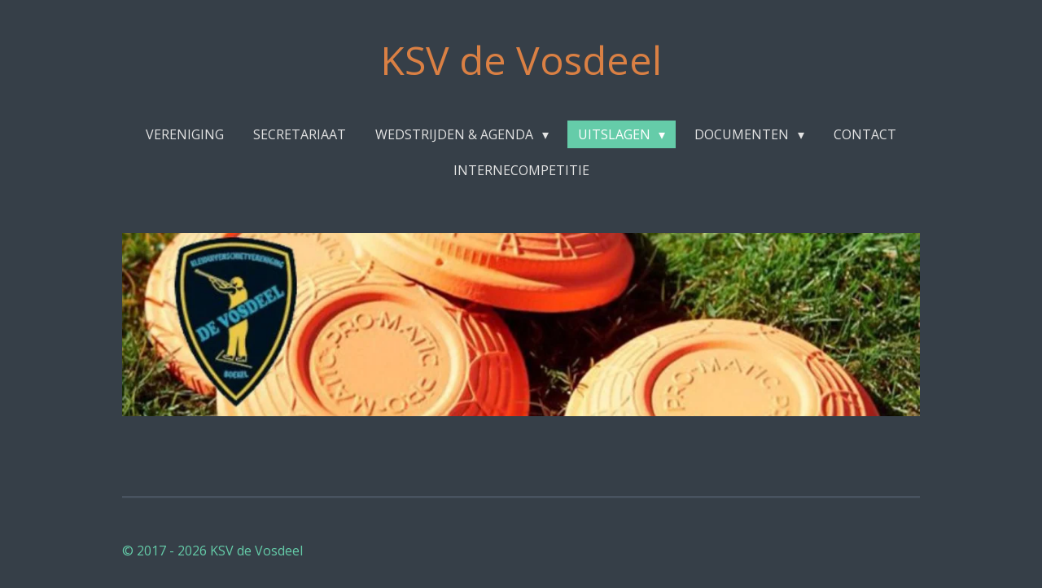

--- FILE ---
content_type: text/html; charset=UTF-8
request_url: https://www.devosdeel.nl/uitslagen/eerdere-uitslagen/uitslagen-2017
body_size: 12273
content:
<!DOCTYPE html>
<html lang="nl">
    <head>
        <meta http-equiv="Content-Type" content="text/html; charset=utf-8">
        <meta name="viewport" content="width=device-width, initial-scale=1.0, maximum-scale=5.0">
        <meta http-equiv="X-UA-Compatible" content="IE=edge">
        <link rel="canonical" href="https://www.devosdeel.nl/uitslagen/eerdere-uitslagen/uitslagen-2017">
        <link rel="sitemap" type="application/xml" href="https://www.devosdeel.nl/sitemap.xml">
        <meta property="og:title" content="Uitslagen 2017 / Eerdere Uitslagen / Uitslagen | KSV de Vosdeel">
        <meta property="og:url" content="https://www.devosdeel.nl/uitslagen/eerdere-uitslagen/uitslagen-2017">
        <base href="https://www.devosdeel.nl/">
        <meta name="description" property="og:description" content="">
                <script nonce="99d2a014cb9066ddc1cbe4b766a3a529">
            
            window.JOUWWEB = window.JOUWWEB || {};
            window.JOUWWEB.application = window.JOUWWEB.application || {};
            window.JOUWWEB.application = {"backends":[{"domain":"jouwweb.nl","freeDomain":"jouwweb.site"},{"domain":"webador.com","freeDomain":"webadorsite.com"},{"domain":"webador.de","freeDomain":"webadorsite.com"},{"domain":"webador.fr","freeDomain":"webadorsite.com"},{"domain":"webador.es","freeDomain":"webadorsite.com"},{"domain":"webador.it","freeDomain":"webadorsite.com"},{"domain":"jouwweb.be","freeDomain":"jouwweb.site"},{"domain":"webador.ie","freeDomain":"webadorsite.com"},{"domain":"webador.co.uk","freeDomain":"webadorsite.com"},{"domain":"webador.at","freeDomain":"webadorsite.com"},{"domain":"webador.be","freeDomain":"webadorsite.com"},{"domain":"webador.ch","freeDomain":"webadorsite.com"},{"domain":"webador.ch","freeDomain":"webadorsite.com"},{"domain":"webador.mx","freeDomain":"webadorsite.com"},{"domain":"webador.com","freeDomain":"webadorsite.com"},{"domain":"webador.dk","freeDomain":"webadorsite.com"},{"domain":"webador.se","freeDomain":"webadorsite.com"},{"domain":"webador.no","freeDomain":"webadorsite.com"},{"domain":"webador.fi","freeDomain":"webadorsite.com"},{"domain":"webador.ca","freeDomain":"webadorsite.com"},{"domain":"webador.ca","freeDomain":"webadorsite.com"},{"domain":"webador.pl","freeDomain":"webadorsite.com"},{"domain":"webador.com.au","freeDomain":"webadorsite.com"},{"domain":"webador.nz","freeDomain":"webadorsite.com"}],"editorLocale":"nl-NL","editorTimezone":"Europe\/Amsterdam","editorLanguage":"nl","analytics4TrackingId":"G-E6PZPGE4QM","analyticsDimensions":[],"backendDomain":"www.jouwweb.nl","backendShortDomain":"jouwweb.nl","backendKey":"jouwweb-nl","freeWebsiteDomain":"jouwweb.site","noSsl":false,"build":{"reference":"bdb0db9"},"linkHostnames":["www.jouwweb.nl","www.webador.com","www.webador.de","www.webador.fr","www.webador.es","www.webador.it","www.jouwweb.be","www.webador.ie","www.webador.co.uk","www.webador.at","www.webador.be","www.webador.ch","fr.webador.ch","www.webador.mx","es.webador.com","www.webador.dk","www.webador.se","www.webador.no","www.webador.fi","www.webador.ca","fr.webador.ca","www.webador.pl","www.webador.com.au","www.webador.nz"],"assetsUrl":"https:\/\/assets.jwwb.nl","loginUrl":"https:\/\/www.jouwweb.nl\/inloggen","publishUrl":"https:\/\/www.jouwweb.nl\/v2\/website\/835497\/publish-proxy","adminUserOrIp":false,"pricing":{"plans":{"lite":{"amount":"700","currency":"EUR"},"pro":{"amount":"1200","currency":"EUR"},"business":{"amount":"2400","currency":"EUR"}},"yearlyDiscount":{"price":{"amount":"0","currency":"EUR"},"ratio":0,"percent":"0%","discountPrice":{"amount":"0","currency":"EUR"},"termPricePerMonth":{"amount":"0","currency":"EUR"},"termPricePerYear":{"amount":"0","currency":"EUR"}}},"hcUrl":{"add-product-variants":"https:\/\/help.jouwweb.nl\/hc\/nl\/articles\/28594307773201","basic-vs-advanced-shipping":"https:\/\/help.jouwweb.nl\/hc\/nl\/articles\/28594268794257","html-in-head":"https:\/\/help.jouwweb.nl\/hc\/nl\/articles\/28594336422545","link-domain-name":"https:\/\/help.jouwweb.nl\/hc\/nl\/articles\/28594325307409","optimize-for-mobile":"https:\/\/help.jouwweb.nl\/hc\/nl\/articles\/28594312927121","seo":"https:\/\/help.jouwweb.nl\/hc\/nl\/sections\/28507243966737","transfer-domain-name":"https:\/\/help.jouwweb.nl\/hc\/nl\/articles\/28594325232657","website-not-secure":"https:\/\/help.jouwweb.nl\/hc\/nl\/articles\/28594252935825"}};
            window.JOUWWEB.brand = {"type":"jouwweb","name":"JouwWeb","domain":"JouwWeb.nl","supportEmail":"support@jouwweb.nl"};
                    
                window.JOUWWEB = window.JOUWWEB || {};
                window.JOUWWEB.websiteRendering = {"locale":"nl-NL","timezone":"Europe\/Amsterdam","routes":{"api\/upload\/product-field":"\/_api\/upload\/product-field","checkout\/cart":"\/winkelwagen","payment":"\/bestelling-afronden\/:publicOrderId","payment\/forward":"\/bestelling-afronden\/:publicOrderId\/forward","public-order":"\/bestelling\/:publicOrderId","checkout\/authorize":"\/winkelwagen\/authorize\/:gateway","wishlist":"\/verlanglijst"}};
                                                    window.JOUWWEB.website = {"id":835497,"locale":"nl-NL","enabled":true,"title":"KSV de Vosdeel","hasTitle":true,"roleOfLoggedInUser":null,"ownerLocale":"nl-NL","plan":"pro","freeWebsiteDomain":"jouwweb.site","backendKey":"jouwweb-nl","currency":"EUR","defaultLocale":"nl-NL","url":"https:\/\/www.devosdeel.nl\/","homepageSegmentId":3152990,"category":"website","isOffline":false,"isPublished":true,"locales":["nl-NL"],"allowed":{"ads":false,"credits":true,"externalLinks":true,"slideshow":true,"customDefaultSlideshow":true,"hostedAlbums":true,"moderators":true,"mailboxQuota":1,"statisticsVisitors":true,"statisticsDetailed":true,"statisticsMonths":3,"favicon":true,"password":true,"freeDomains":0,"freeMailAccounts":1,"canUseLanguages":false,"fileUpload":true,"legacyFontSize":false,"webshop":true,"products":10,"imageText":false,"search":true,"audioUpload":true,"videoUpload":0,"allowDangerousForms":false,"allowHtmlCode":true,"mobileBar":true,"sidebar":true,"poll":false,"allowCustomForms":true,"allowBusinessListing":true,"allowCustomAnalytics":true,"allowAccountingLink":true,"digitalProducts":false,"sitemapElement":false},"mobileBar":{"enabled":true,"theme":"accent","email":{"active":true,"value":"secretaris@vosdeel.nl"},"location":{"active":true,"value":"Scheidingsweg 7, Boekel"},"phone":{"active":false},"whatsapp":{"active":false},"social":{"active":true,"network":"facebook","value":"958555987517709"}},"webshop":{"enabled":false,"currency":"EUR","taxEnabled":false,"taxInclusive":false,"vatDisclaimerVisible":false,"orderNotice":"<p>Indien u speciale wensen heeft kunt u deze doorgeven via het Opmerkingen-veld in de laatste stap.<\/p>","orderConfirmation":"<p>Hartelijk bedankt voor uw bestelling! U ontvangt zo spoedig mogelijk bericht van ons over de afhandeling van uw bestelling.<\/p>","freeShipping":false,"freeShippingAmount":"0.00","shippingDisclaimerVisible":false,"pickupAllowed":false,"couponAllowed":false,"detailsPageAvailable":true,"socialMediaVisible":true,"termsPage":null,"termsPageUrl":null,"extraTerms":null,"pricingVisible":true,"orderButtonVisible":true,"shippingAdvanced":false,"shippingAdvancedBackEnd":false,"soldOutVisible":false,"backInStockNotificationEnabled":false,"canAddProducts":true,"nextOrderNumber":1,"allowedServicePoints":[],"sendcloudConfigured":false,"sendcloudFallbackPublicKey":"a3d50033a59b4a598f1d7ce7e72aafdf","taxExemptionAllowed":true,"invoiceComment":null,"emptyCartVisible":false,"minimumOrderPrice":null,"productNumbersEnabled":false,"wishlistEnabled":false,"hideTaxOnCart":false},"isTreatedAsWebshop":false};                            window.JOUWWEB.cart = {"products":[],"coupon":null,"shippingCountryCode":null,"shippingChoice":null,"breakdown":[]};                            window.JOUWWEB.scripts = ["website-rendering\/slideshow"];                        window.parent.JOUWWEB.colorPalette = window.JOUWWEB.colorPalette;
        </script>
                <title>Uitslagen 2017 / Eerdere Uitslagen / Uitslagen | KSV de Vosdeel</title>
                                                                            <meta property="og:image" content="https&#x3A;&#x2F;&#x2F;primary.jwwb.nl&#x2F;public&#x2F;s&#x2F;f&#x2F;m&#x2F;temp-aoxlqdgcyhwlsnoiwqxq&#x2F;Vosdeel1.jpg">
                                    <meta name="twitter:card" content="summary_large_image">
                        <meta property="twitter:image" content="https&#x3A;&#x2F;&#x2F;primary.jwwb.nl&#x2F;public&#x2F;s&#x2F;f&#x2F;m&#x2F;temp-aoxlqdgcyhwlsnoiwqxq&#x2F;Vosdeel1.jpg">
                                                    <script src="https://plausible.io/js/script.manual.js" nonce="99d2a014cb9066ddc1cbe4b766a3a529" data-turbo-track="reload" defer data-domain="shard22.jouwweb.nl"></script>
<link rel="stylesheet" type="text/css" href="https://gfonts.jwwb.nl/css?display=fallback&amp;family=Open+Sans%3A400%2C700%2C400italic%2C700italic" nonce="99d2a014cb9066ddc1cbe4b766a3a529" data-turbo-track="dynamic">
<script src="https://assets.jwwb.nl/assets/build/website-rendering/nl-NL.js?bust=af8dcdef13a1895089e9" nonce="99d2a014cb9066ddc1cbe4b766a3a529" data-turbo-track="reload" defer></script>
<script src="https://assets.jwwb.nl/assets/website-rendering/runtime.cee983c75391f900fb05.js?bust=4ce5de21b577bc4120dd" nonce="99d2a014cb9066ddc1cbe4b766a3a529" data-turbo-track="reload" defer></script>
<script src="https://assets.jwwb.nl/assets/website-rendering/812.881ee67943804724d5af.js?bust=78ab7ad7d6392c42d317" nonce="99d2a014cb9066ddc1cbe4b766a3a529" data-turbo-track="reload" defer></script>
<script src="https://assets.jwwb.nl/assets/website-rendering/main.5cc2a9179e0462270809.js?bust=47fa63093185ee0400ae" nonce="99d2a014cb9066ddc1cbe4b766a3a529" data-turbo-track="reload" defer></script>
<link rel="preload" href="https://assets.jwwb.nl/assets/website-rendering/styles.c611799110a447e67981.css?bust=226f06dc4f39cd5a64cc" as="style">
<link rel="preload" href="https://assets.jwwb.nl/assets/website-rendering/fonts/icons-website-rendering/font/website-rendering.woff2?bust=bd2797014f9452dadc8e" as="font" crossorigin>
<link rel="preconnect" href="https://gfonts.jwwb.nl">
<link rel="stylesheet" type="text/css" href="https://assets.jwwb.nl/assets/website-rendering/styles.c611799110a447e67981.css?bust=226f06dc4f39cd5a64cc" nonce="99d2a014cb9066ddc1cbe4b766a3a529" data-turbo-track="dynamic">
<link rel="preconnect" href="https://assets.jwwb.nl">
<link rel="stylesheet" type="text/css" href="https://primary.jwwb.nl/public/s/f/m/temp-aoxlqdgcyhwlsnoiwqxq/style.css?bust=1768828111" nonce="99d2a014cb9066ddc1cbe4b766a3a529" data-turbo-track="dynamic">    </head>
    <body
        id="top"
        class="jw-is-slideshow jw-header-is-text jw-is-segment-page jw-is-frontend jw-is-no-sidebar jw-is-no-messagebar jw-is-no-touch-device jw-is-no-mobile"
                                    data-jouwweb-page="3161179"
                                                data-jouwweb-segment-id="3161179"
                                                data-jouwweb-segment-type="page"
                                                data-template-threshold="1020"
                                                data-template-name="clean&#x7C;treetops"
                            itemscope
        itemtype="https://schema.org/WebPage"
    >
                                    <meta itemprop="url" content="https://www.devosdeel.nl/uitslagen/eerdere-uitslagen/uitslagen-2017">
        <a href="#main-content" class="jw-skip-link">
            Ga direct naar de hoofdinhoud        </a>
        <div class="jw-background"></div>
        <div class="jw-body">
            <div class="jw-mobile-menu jw-mobile-is-text js-mobile-menu">
            <span class="jw-mobile-menu__button jw-mobile-menu__button--dummy"></span>        <div class="jw-mobile-header jw-mobile-header--text">
        <a            class="jw-mobile-header-content"
                            href="/"
                        >
                                        <div class="jw-mobile-text">
                    <span style="color: #da8044;">KSV de Vosdeel</span>                </div>
                    </a>
    </div>

    
            <button
            type="button"
            class="jw-mobile-menu__button jw-mobile-toggle"
            aria-label="Open / sluit menu"
        >
            <span class="jw-icon-burger"></span>
        </button>
    </div>
            <div class="topmenu">
    <header>
        <div class="topmenu-inner js-topbar-content-container">
            <div class="jw-header-logo">
        <div
    class="jw-header jw-header-title-container jw-header-text jw-header-text-toggle"
    data-stylable="true"
>
    <a        id="jw-header-title"
        class="jw-header-title"
                    href="/"
            >
        <span style="color: #da8044;">KSV de Vosdeel</span>    </a>
</div>
</div>
            <nav class="menu jw-menu-copy">
                <ul
    id="jw-menu"
    class="jw-menu jw-menu-horizontal"
            >
            <li
    class="jw-menu-item"
>
        <a        class="jw-menu-link"
        href="/"                                            data-page-link-id="3152990"
                            >
                <span class="">
            Vereniging        </span>
            </a>
                </li>
            <li
    class="jw-menu-item"
>
        <a        class="jw-menu-link"
        href="/secretariaat"                                            data-page-link-id="3153196"
                            >
                <span class="">
            Secretariaat        </span>
            </a>
                </li>
            <li
    class="jw-menu-item jw-menu-has-submenu"
>
        <a        class="jw-menu-link"
        href="/wedstrijden-agenda"                                            data-page-link-id="3153167"
                            >
                <span class="">
            Wedstrijden &amp; Agenda        </span>
                    <span class="jw-arrow jw-arrow-toplevel"></span>
            </a>
                    <ul
            class="jw-submenu"
                    >
                            <li
    class="jw-menu-item"
>
        <a        class="jw-menu-link"
        href="/wedstrijden-agenda/100-skeet-13-apr-25"                                            data-page-link-id="3160969"
                            >
                <span class="">
            100 Skeet 13 Apr-25        </span>
            </a>
                </li>
                            <li
    class="jw-menu-item"
>
        <a        class="jw-menu-link"
        href="/wedstrijden-agenda/100-sporting-skeet-29-jun-25"                                            data-page-link-id="3160983"
                            >
                <span class="">
            100 Sporting Skeet 29 Jun-25        </span>
            </a>
                </li>
                            <li
    class="jw-menu-item"
>
        <a        class="jw-menu-link"
        href="/wedstrijden-agenda/vakantiewedstrijd-21-juli-25"                                            data-page-link-id="3160985"
                            >
                <span class="">
            Vakantiewedstrijd 21 Juli-25        </span>
            </a>
                </li>
                            <li
    class="jw-menu-item"
>
        <a        class="jw-menu-link"
        href="/wedstrijden-agenda/clubkampioenschap-3-aug-25"                                            data-page-link-id="3160989"
                            >
                <span class="">
            Clubkampioenschap 3 Aug-25        </span>
            </a>
                </li>
                            <li
    class="jw-menu-item"
>
        <a        class="jw-menu-link"
        href="/wedstrijden-agenda/100-old-skeet-14-sept-25"                                            data-page-link-id="3160993"
                            >
                <span class="">
            100 Old Skeet 14 Sept 25        </span>
            </a>
                </li>
                            <li
    class="jw-menu-item"
>
        <a        class="jw-menu-link"
        href="/wedstrijden-agenda/kleiduivenparcours-12-okt-25"                                            data-page-link-id="3160992"
                            >
                <span class="">
            Kleiduivenparcours 12 Okt 25        </span>
            </a>
                </li>
                            <li
    class="jw-menu-item"
>
        <a        class="jw-menu-link"
        href="/wedstrijden-agenda/kerstwedstrijd-21-dec-25"                                            data-page-link-id="3160994"
                            >
                <span class="">
            Kerstwedstrijd 21 Dec 25        </span>
            </a>
                </li>
                    </ul>
        </li>
            <li
    class="jw-menu-item jw-menu-has-submenu jw-menu-is-active"
>
        <a        class="jw-menu-link js-active-menu-item"
        href="/uitslagen"                                            data-page-link-id="3153171"
                            >
                <span class="">
            Uitslagen        </span>
                    <span class="jw-arrow jw-arrow-toplevel"></span>
            </a>
                    <ul
            class="jw-submenu"
                    >
                            <li
    class="jw-menu-item"
>
        <a        class="jw-menu-link"
        href="/uitslagen/clubkampioenen"                                            data-page-link-id="3175705"
                            >
                <span class="">
            Clubkampioenen        </span>
            </a>
                </li>
                            <li
    class="jw-menu-item jw-menu-has-submenu"
>
        <a        class="jw-menu-link"
        href="/uitslagen/uitslagen-2025"                                            data-page-link-id="27858881"
                            >
                <span class="">
            Uitslagen 2025        </span>
                    <span class="jw-arrow"></span>
            </a>
                    <ul
            class="jw-submenu"
                    >
                            <li
    class="jw-menu-item"
>
        <a        class="jw-menu-link"
        href="/uitslagen/uitslagen-2025/clubkampioenschappen-2025"                                            data-page-link-id="29969401"
                            >
                <span class="">
            Clubkampioenschappen 2025        </span>
            </a>
                </li>
                            <li
    class="jw-menu-item"
>
        <a        class="jw-menu-link"
        href="/uitslagen/uitslagen-2025/skeet-13-04-25"                                            data-page-link-id="27858886"
                            >
                <span class="">
            Skeet 13-04-25        </span>
            </a>
                </li>
                            <li
    class="jw-menu-item"
>
        <a        class="jw-menu-link"
        href="/uitslagen/uitslagen-2025/grote-prijs-van-het-zuiden"                                            data-page-link-id="29538975"
                            >
                <span class="">
            Grote Prijs van het Zuiden        </span>
            </a>
                </li>
                            <li
    class="jw-menu-item"
>
        <a        class="jw-menu-link"
        href="/uitslagen/uitslagen-2025/vakantiewedstrijd-2025"                                            data-page-link-id="29538949"
                            >
                <span class="">
            Vakantiewedstrijd 2025        </span>
            </a>
                </li>
                            <li
    class="jw-menu-item"
>
        <a        class="jw-menu-link"
        href="/uitslagen/uitslagen-2025/kerstwedstrijd-2025"                                            data-page-link-id="32462124"
                            >
                <span class="">
            Kerstwedstrijd 2025        </span>
            </a>
                </li>
                    </ul>
        </li>
                            <li
    class="jw-menu-item jw-menu-has-submenu jw-menu-is-active"
>
        <a        class="jw-menu-link js-active-menu-item"
        href="/uitslagen/eerdere-uitslagen"                                            data-page-link-id="20440221"
                            >
                <span class="">
            Eerdere Uitslagen        </span>
                    <span class="jw-arrow"></span>
            </a>
                    <ul
            class="jw-submenu"
                    >
                            <li
    class="jw-menu-item jw-menu-has-submenu"
>
        <a        class="jw-menu-link"
        href="/uitslagen/eerdere-uitslagen/uitslagen-2024-1"                                            data-page-link-id="20440066"
                            >
                <span class="">
            Uitslagen 2024        </span>
                    <span class="jw-arrow"></span>
            </a>
                    <ul
            class="jw-submenu"
                    >
                            <li
    class="jw-menu-item"
>
        <a        class="jw-menu-link"
        href="/uitslagen/eerdere-uitslagen/uitslagen-2024-1/skeet-14-april-2024"                                            data-page-link-id="20440039"
                            >
                <span class="">
            Skeet 14 April 2024        </span>
            </a>
                </li>
                            <li
    class="jw-menu-item"
>
        <a        class="jw-menu-link"
        href="/uitslagen/eerdere-uitslagen/uitslagen-2024-1/uitslag-16-06-2024"                                            data-page-link-id="21804186"
                            >
                <span class="">
            Uitslag 16-06-2024        </span>
            </a>
                </li>
                            <li
    class="jw-menu-item"
>
        <a        class="jw-menu-link"
        href="/uitslagen/eerdere-uitslagen/uitslagen-2024-1/uitslag-vakantiewedstrijd-2024"                                            data-page-link-id="3161178"
                            >
                <span class="">
            Uitslag Vakantiewedstrijd 2024        </span>
            </a>
                </li>
                            <li
    class="jw-menu-item"
>
        <a        class="jw-menu-link"
        href="/uitslagen/eerdere-uitslagen/uitslagen-2024-1/clubkampioenschap-4-aug"                                            data-page-link-id="22678902"
                            >
                <span class="">
            Clubkampioenschap 4 Aug-        </span>
            </a>
                </li>
                            <li
    class="jw-menu-item"
>
        <a        class="jw-menu-link"
        href="/uitslagen/eerdere-uitslagen/uitslagen-2024-1/eric-swinkels-schaal-2024"                                            data-page-link-id="23635808"
                            >
                <span class="">
            Eric Swinkels schaal 2024        </span>
            </a>
                </li>
                            <li
    class="jw-menu-item"
>
        <a        class="jw-menu-link"
        href="/uitslagen/eerdere-uitslagen/uitslagen-2024-1/jachtparcours-13-10"                                            data-page-link-id="25342038"
                            >
                <span class="">
            Jachtparcours 13-10        </span>
            </a>
                </li>
                            <li
    class="jw-menu-item"
>
        <a        class="jw-menu-link"
        href="/uitslagen/eerdere-uitslagen/uitslagen-2024-1/uitslag-kerstwedstrijd"                                            data-page-link-id="25341679"
                            >
                <span class="">
            Uitslag Kerstwedstrijd        </span>
            </a>
                </li>
                    </ul>
        </li>
                            <li
    class="jw-menu-item jw-menu-has-submenu"
>
        <a        class="jw-menu-link"
        href="/uitslagen/eerdere-uitslagen/uitslagen-2023"                                            data-page-link-id="13896663"
                            >
                <span class="">
            Uitslagen 2023        </span>
                    <span class="jw-arrow"></span>
            </a>
                    <ul
            class="jw-submenu"
                    >
                            <li
    class="jw-menu-item"
>
        <a        class="jw-menu-link"
        href="/uitslagen/eerdere-uitslagen/uitslagen-2023/uitslag-skeet-16-april-2023"                                            data-page-link-id="13896677"
                            >
                <span class="">
            Uitslag Skeet 16 April 2023        </span>
            </a>
                </li>
                            <li
    class="jw-menu-item"
>
        <a        class="jw-menu-link"
        href="/uitslagen/eerdere-uitslagen/uitslagen-2023/uitslag-grote-prijs-van-het-zuiden-11-06-23"                                            data-page-link-id="14788630"
                            >
                <span class="">
            Uitslag Grote prijs van het zuiden 11-06-23        </span>
            </a>
                </li>
                            <li
    class="jw-menu-item"
>
        <a        class="jw-menu-link"
        href="/uitslagen/eerdere-uitslagen/uitslagen-2023/vakantiewedstrijd-31-juli-23-1"                                            data-page-link-id="16049250"
                            >
                <span class="">
            Vakantiewedstrijd 31 Juli-23        </span>
            </a>
                </li>
                            <li
    class="jw-menu-item"
>
        <a        class="jw-menu-link"
        href="/uitslagen/eerdere-uitslagen/uitslagen-2023/uitslag-clubkampioenschap-2023"                                            data-page-link-id="15680461"
                            >
                <span class="">
            Uitslag Clubkampioenschap 2023        </span>
            </a>
                </li>
                            <li
    class="jw-menu-item"
>
        <a        class="jw-menu-link"
        href="/uitslagen/eerdere-uitslagen/uitslagen-2023/jachtparcours-15-okt-2023"                                            data-page-link-id="16786901"
                            >
                <span class="">
            Jachtparcours 15 Okt 2023        </span>
            </a>
                </li>
                    </ul>
        </li>
                            <li
    class="jw-menu-item jw-menu-has-submenu"
>
        <a        class="jw-menu-link"
        href="/uitslagen/eerdere-uitslagen/uitslagen-2022"                                            data-page-link-id="9513760"
                            >
                <span class="">
            Uitslagen 2022        </span>
                    <span class="jw-arrow"></span>
            </a>
                    <ul
            class="jw-submenu"
                    >
                            <li
    class="jw-menu-item"
>
        <a        class="jw-menu-link"
        href="/uitslagen/eerdere-uitslagen/uitslagen-2022/skeet-10-april"                                            data-page-link-id="9513753"
                            >
                <span class="">
            Skeet 10 April        </span>
            </a>
                </li>
                            <li
    class="jw-menu-item"
>
        <a        class="jw-menu-link"
        href="/uitslagen/eerdere-uitslagen/uitslagen-2022/sporting-skeet-12-juni"                                            data-page-link-id="9891872"
                            >
                <span class="">
            Sporting Skeet 12 juni        </span>
            </a>
                </li>
                            <li
    class="jw-menu-item"
>
        <a        class="jw-menu-link"
        href="/uitslagen/eerdere-uitslagen/uitslagen-2022/uitslag-vakantiewedstrijd"                                            data-page-link-id="10329582"
                            >
                <span class="">
            Uitslag Vakantiewedstrijd        </span>
            </a>
                </li>
                            <li
    class="jw-menu-item"
>
        <a        class="jw-menu-link"
        href="/uitslagen/eerdere-uitslagen/uitslagen-2022/uitslag-clubkampioenschappen-2022"                                            data-page-link-id="10494978"
                            >
                <span class="">
            Uitslag Clubkampioenschappen 2022        </span>
            </a>
                </li>
                            <li
    class="jw-menu-item"
>
        <a        class="jw-menu-link"
        href="/uitslagen/eerdere-uitslagen/uitslagen-2022/uitslag-eric-swinkels-schaal-25-sept"                                            data-page-link-id="10877700"
                            >
                <span class="">
            Uitslag Eric Swinkels Schaal 25 Sept        </span>
            </a>
                </li>
                            <li
    class="jw-menu-item"
>
        <a        class="jw-menu-link"
        href="/uitslagen/eerdere-uitslagen/uitslagen-2022/uitslag-16-okt-jacht-parcours"                                            data-page-link-id="11138802"
                            >
                <span class="">
            Uitslag 16 Okt Jacht parcours        </span>
            </a>
                </li>
                    </ul>
        </li>
                            <li
    class="jw-menu-item jw-menu-has-submenu"
>
        <a        class="jw-menu-link"
        href="/uitslagen/eerdere-uitslagen/uitslagen-2021"                                            data-page-link-id="8142000"
                            >
                <span class="">
            Uitslagen 2021        </span>
                    <span class="jw-arrow"></span>
            </a>
                    <ul
            class="jw-submenu"
                    >
                            <li
    class="jw-menu-item"
>
        <a        class="jw-menu-link"
        href="/uitslagen/eerdere-uitslagen/uitslagen-2021/clubkampioenschappen-2021"                                            data-page-link-id="8143077"
                            >
                <span class="">
            Clubkampioenschappen 2021        </span>
            </a>
                </li>
                            <li
    class="jw-menu-item"
>
        <a        class="jw-menu-link"
        href="/uitslagen/eerdere-uitslagen/uitslagen-2021/eric-swinkels-schaal-10-okt-2021"                                            data-page-link-id="8368073"
                            >
                <span class="">
            Eric Swinkels Schaal 10 okt 2021        </span>
            </a>
                </li>
                            <li
    class="jw-menu-item"
>
        <a        class="jw-menu-link"
        href="/uitslagen/eerdere-uitslagen/uitslagen-2021/31-okt-2021-jachtparcours"                                            data-page-link-id="8500808"
                            >
                <span class="">
            31 Okt 2021 Jachtparcours        </span>
            </a>
                </li>
                    </ul>
        </li>
                            <li
    class="jw-menu-item jw-menu-has-submenu"
>
        <a        class="jw-menu-link"
        href="/uitslagen/eerdere-uitslagen/uitslagen-2020"                                            data-page-link-id="5877788"
                            >
                <span class="">
            Uitslagen 2020        </span>
                    <span class="jw-arrow"></span>
            </a>
                    <ul
            class="jw-submenu"
                    >
                            <li
    class="jw-menu-item"
>
        <a        class="jw-menu-link"
        href="/uitslagen/eerdere-uitslagen/uitslagen-2020/uitslag-vakantiewedstrijd-27-jul-2020"                                            data-page-link-id="5877799"
                            >
                <span class="">
            Uitslag Vakantiewedstrijd 27 Jul 2020        </span>
            </a>
                </li>
                            <li
    class="jw-menu-item"
>
        <a        class="jw-menu-link"
        href="/uitslagen/eerdere-uitslagen/uitslagen-2020/clubkampioenschappen-9-aug-2020"                                            data-page-link-id="5922588"
                            >
                <span class="">
            Clubkampioenschappen 9 Aug 2020        </span>
            </a>
                </li>
                    </ul>
        </li>
                            <li
    class="jw-menu-item jw-menu-has-submenu"
>
        <a        class="jw-menu-link"
        href="/uitslagen/eerdere-uitslagen/uitslagen-2019"                                            data-page-link-id="4157361"
                            >
                <span class="">
            Uitslagen 2019        </span>
                    <span class="jw-arrow"></span>
            </a>
                    <ul
            class="jw-submenu"
                    >
                            <li
    class="jw-menu-item"
>
        <a        class="jw-menu-link"
        href="/uitslagen/eerdere-uitslagen/uitslagen-2019/uitslag-skeet-17-maart-2019"                                            data-page-link-id="4157367"
                            >
                <span class="">
            Uitslag Skeet 17 Maart 2019        </span>
            </a>
                </li>
                            <li
    class="jw-menu-item"
>
        <a        class="jw-menu-link"
        href="/uitslagen/eerdere-uitslagen/uitslagen-2019/uitslag-compact-5-mei-2019"                                            data-page-link-id="4275782"
                            >
                <span class="">
            Uitslag Compact 5 Mei 2019        </span>
            </a>
                </li>
                            <li
    class="jw-menu-item"
>
        <a        class="jw-menu-link"
        href="/uitslagen/eerdere-uitslagen/uitslagen-2019/grote-prijs-vh-zuiden-2-juni-2019"                                            data-page-link-id="4336590"
                            >
                <span class="">
            Grote Prijs vh Zuiden 2 Juni 2019        </span>
            </a>
                </li>
                            <li
    class="jw-menu-item"
>
        <a        class="jw-menu-link"
        href="/uitslagen/eerdere-uitslagen/uitslagen-2019/nk-sporting-skeet-2019"                                            data-page-link-id="4446380"
                            >
                <span class="">
            NK Sporting Skeet 2019        </span>
            </a>
                </li>
                            <li
    class="jw-menu-item"
>
        <a        class="jw-menu-link"
        href="/uitslagen/eerdere-uitslagen/uitslagen-2019/uitslag-vakantiewedstrijd-22-juli"                                            data-page-link-id="4446427"
                            >
                <span class="">
            Uitslag Vakantiewedstrijd 22 juli        </span>
            </a>
                </li>
                            <li
    class="jw-menu-item"
>
        <a        class="jw-menu-link"
        href="/uitslagen/eerdere-uitslagen/uitslagen-2019/clubkampioenschappen-11-aug-2019"                                            data-page-link-id="4479823"
                            >
                <span class="">
            Clubkampioenschappen 11 Aug 2019        </span>
            </a>
                </li>
                            <li
    class="jw-menu-item"
>
        <a        class="jw-menu-link"
        href="/uitslagen/eerdere-uitslagen/uitslagen-2019/compact-90-duiven-8-sept-2019"                                            data-page-link-id="4539401"
                            >
                <span class="">
            Compact 90 duiven 8 Sept 2019        </span>
            </a>
                </li>
                            <li
    class="jw-menu-item"
>
        <a        class="jw-menu-link"
        href="/uitslagen/eerdere-uitslagen/uitslagen-2019/nk-trap-28-sept-2019"                                            data-page-link-id="4621027"
                            >
                <span class="">
            NK Trap 28 Sept 2019        </span>
            </a>
                </li>
                            <li
    class="jw-menu-item"
>
        <a        class="jw-menu-link"
        href="/uitslagen/eerdere-uitslagen/uitslagen-2019/uitslag-jachtparcours-13-oktober-2019"                                            data-page-link-id="4632553"
                            >
                <span class="">
            Uitslag Jachtparcours 13 Oktober 2019        </span>
            </a>
                </li>
                            <li
    class="jw-menu-item"
>
        <a        class="jw-menu-link"
        href="/uitslagen/eerdere-uitslagen/uitslagen-2019/erik-swinkelsschaal-3-nov-2019"                                            data-page-link-id="4708056"
                            >
                <span class="">
            Erik Swinkelsschaal 3 nov 2019        </span>
            </a>
                </li>
                            <li
    class="jw-menu-item"
>
        <a        class="jw-menu-link"
        href="/uitslagen/eerdere-uitslagen/uitslagen-2019/uitslag-kerswedstrijd-15-dec-2019"                                            data-page-link-id="4797274"
                            >
                <span class="">
            Uitslag Kerswedstrijd 15 Dec 2019        </span>
            </a>
                </li>
                    </ul>
        </li>
                            <li
    class="jw-menu-item jw-menu-has-submenu"
>
        <a        class="jw-menu-link"
        href="/uitslagen/eerdere-uitslagen/uitslagen-2018"                                            data-page-link-id="3343989"
                            >
                <span class="">
            Uitslagen 2018        </span>
                    <span class="jw-arrow"></span>
            </a>
                    <ul
            class="jw-submenu"
                    >
                            <li
    class="jw-menu-item"
>
        <a        class="jw-menu-link"
        href="/uitslagen/eerdere-uitslagen/uitslagen-2018/uitslag-skeet-18-maart-2018"                                            data-page-link-id="3439752"
                            >
                <span class="">
            Uitslag Skeet 18 maart 2018        </span>
            </a>
                </li>
                            <li
    class="jw-menu-item"
>
        <a        class="jw-menu-link"
        href="/uitslagen/eerdere-uitslagen/uitslagen-2018/uitslag-compact-22-april"                                            data-page-link-id="3502763"
                            >
                <span class="">
            Uitslag Compact 22 April        </span>
            </a>
                </li>
                            <li
    class="jw-menu-item"
>
        <a        class="jw-menu-link"
        href="/uitslagen/eerdere-uitslagen/uitslagen-2018/grote-prijs-vh-zuiden-3-juni"                                            data-page-link-id="3568489"
                            >
                <span class="">
            Grote Prijs vh Zuiden 3 Juni        </span>
            </a>
                </li>
                            <li
    class="jw-menu-item"
>
        <a        class="jw-menu-link"
        href="/uitslagen/eerdere-uitslagen/uitslagen-2018/nk-sporting-skeet"                                            data-page-link-id="3649018"
                            >
                <span class="">
            NK Sporting Skeet        </span>
            </a>
                </li>
                            <li
    class="jw-menu-item"
>
        <a        class="jw-menu-link"
        href="/uitslagen/eerdere-uitslagen/uitslagen-2018/nk-team-sporting-skeet"                                            data-page-link-id="3640596"
                            >
                <span class="">
            NK team Sporting Skeet        </span>
            </a>
                </li>
                            <li
    class="jw-menu-item"
>
        <a        class="jw-menu-link"
        href="/uitslagen/eerdere-uitslagen/uitslagen-2018/uitslag-vakantiewedstrijd-23-juli"                                            data-page-link-id="3648987"
                            >
                <span class="">
            Uitslag Vakantiewedstrijd 23 Juli        </span>
            </a>
                </li>
                            <li
    class="jw-menu-item"
>
        <a        class="jw-menu-link"
        href="/uitslagen/eerdere-uitslagen/uitslagen-2018/clubkampioenschappen-12-aug-2018"                                            data-page-link-id="3672673"
                            >
                <span class="">
            Clubkampioenschappen 12 Aug 2018        </span>
            </a>
                </li>
                            <li
    class="jw-menu-item"
>
        <a        class="jw-menu-link"
        href="/uitslagen/eerdere-uitslagen/uitslagen-2018/jachtparcours-14-okt"                                            data-page-link-id="3785620"
                            >
                <span class="">
            Jachtparcours 14 Okt        </span>
            </a>
                </li>
                            <li
    class="jw-menu-item"
>
        <a        class="jw-menu-link"
        href="/uitslagen/eerdere-uitslagen/uitslagen-2018/old-skeet-4-nov"                                            data-page-link-id="3831275"
                            >
                <span class="">
            Old Skeet 4-Nov        </span>
            </a>
                </li>
                            <li
    class="jw-menu-item"
>
        <a        class="jw-menu-link"
        href="/uitslagen/eerdere-uitslagen/uitslagen-2018/uitslag-kerstwedstrijd-16-12-2018"                                            data-page-link-id="3924641"
                            >
                <span class="">
            Uitslag Kerstwedstrijd 16-12-2018        </span>
            </a>
                </li>
                    </ul>
        </li>
                            <li
    class="jw-menu-item jw-menu-has-submenu jw-menu-is-active"
>
        <a        class="jw-menu-link js-active-menu-item"
        href="/uitslagen/eerdere-uitslagen/uitslagen-2017"                                            data-page-link-id="3161179"
                            >
                <span class="">
            Uitslagen 2017        </span>
                    <span class="jw-arrow"></span>
            </a>
                    <ul
            class="jw-submenu"
                    >
                            <li
    class="jw-menu-item"
>
        <a        class="jw-menu-link"
        href="/uitslagen/eerdere-uitslagen/uitslagen-2017/12-mrt-2017-100-skeet"                                            data-page-link-id="3161181"
                            >
                <span class="">
            12-Mrt-2017 100 Skeet        </span>
            </a>
                </li>
                            <li
    class="jw-menu-item"
>
        <a        class="jw-menu-link"
        href="/uitslagen/eerdere-uitslagen/uitslagen-2017/23-apr-2017-kleiduivenparcours"                                            data-page-link-id="3161193"
                            >
                <span class="">
            23-Apr-2017 Kleiduivenparcours*        </span>
            </a>
                </li>
                            <li
    class="jw-menu-item"
>
        <a        class="jw-menu-link"
        href="/uitslagen/eerdere-uitslagen/uitslagen-2017/21-mei-2017-100-skeet-gp-vh-zuiden"                                            data-page-link-id="3161194"
                            >
                <span class="">
            21-Mei-2017 100 Skeet GP vh Zuiden        </span>
            </a>
                </li>
                            <li
    class="jw-menu-item"
>
        <a        class="jw-menu-link"
        href="/uitslagen/eerdere-uitslagen/uitslagen-2017/31-jul-2017-vakantiewedstrijd"                                            data-page-link-id="3161195"
                            >
                <span class="">
            31-Jul-2017 Vakantiewedstrijd.        </span>
            </a>
                </li>
                            <li
    class="jw-menu-item"
>
        <a        class="jw-menu-link"
        href="/uitslagen/eerdere-uitslagen/uitslagen-2017/13-aug-2017-clubkampioenschap"                                            data-page-link-id="3161196"
                            >
                <span class="">
            13-Aug-2017 Clubkampioenschap**        </span>
            </a>
                </li>
                            <li
    class="jw-menu-item"
>
        <a        class="jw-menu-link"
        href="/uitslagen/eerdere-uitslagen/uitslagen-2017/10-sept-2017-90-duiven-compac"                                            data-page-link-id="3161198"
                            >
                <span class="">
            10-Sept-2017 90 duiven compac        </span>
            </a>
                </li>
                            <li
    class="jw-menu-item"
>
        <a        class="jw-menu-link"
        href="/uitslagen/eerdere-uitslagen/uitslagen-2017/15-okt-2017-kleiduivenparcours"                                            data-page-link-id="3161199"
                            >
                <span class="">
            15-Okt-2017 Kleiduivenparcours*        </span>
            </a>
                </li>
                            <li
    class="jw-menu-item"
>
        <a        class="jw-menu-link"
        href="/uitslagen/eerdere-uitslagen/uitslagen-2017/10-nov-2017-100-skeet"                                            data-page-link-id="3161200"
                            >
                <span class="">
            10-Nov-2017 100 Skeet        </span>
            </a>
                </li>
                            <li
    class="jw-menu-item"
>
        <a        class="jw-menu-link"
        href="/uitslagen/eerdere-uitslagen/uitslagen-2017/10-dec-2017-kerstwedstrijd"                                            data-page-link-id="3161197"
                            >
                <span class="">
            10-Dec-2017 Kerstwedstrijd        </span>
            </a>
                </li>
                    </ul>
        </li>
                    </ul>
        </li>
                    </ul>
        </li>
            <li
    class="jw-menu-item jw-menu-has-submenu"
>
        <a        class="jw-menu-link"
        href="/documenten"                                            data-page-link-id="3153170"
                            >
                <span class="">
            Documenten        </span>
                    <span class="jw-arrow jw-arrow-toplevel"></span>
            </a>
                    <ul
            class="jw-submenu"
                    >
                            <li
    class="jw-menu-item"
>
        <a        class="jw-menu-link"
        href="/documenten/log-in"                                            data-page-link-id="3161303"
                            >
                <span class="">
            Log-in        </span>
            </a>
                </li>
                    </ul>
        </li>
            <li
    class="jw-menu-item"
>
        <a        class="jw-menu-link"
        href="/contact"                                            data-page-link-id="3161306"
                            >
                <span class="">
            Contact        </span>
            </a>
                </li>
            <li
    class="jw-menu-item"
>
        <a        class="jw-menu-link"
        href="/internecompetitie"                                            data-page-link-id="13929727"
                            >
                <span class="">
            Internecompetitie        </span>
            </a>
                </li>
    
    </ul>

    <script nonce="99d2a014cb9066ddc1cbe4b766a3a529" id="jw-mobile-menu-template" type="text/template">
        <ul id="jw-menu" class="jw-menu jw-menu-horizontal jw-menu-spacing--mobile-bar">
                            <li
    class="jw-menu-item"
>
        <a        class="jw-menu-link"
        href="/"                                            data-page-link-id="3152990"
                            >
                <span class="">
            Vereniging        </span>
            </a>
                </li>
                            <li
    class="jw-menu-item"
>
        <a        class="jw-menu-link"
        href="/secretariaat"                                            data-page-link-id="3153196"
                            >
                <span class="">
            Secretariaat        </span>
            </a>
                </li>
                            <li
    class="jw-menu-item jw-menu-has-submenu"
>
        <a        class="jw-menu-link"
        href="/wedstrijden-agenda"                                            data-page-link-id="3153167"
                            >
                <span class="">
            Wedstrijden &amp; Agenda        </span>
                    <span class="jw-arrow jw-arrow-toplevel"></span>
            </a>
                    <ul
            class="jw-submenu"
                    >
                            <li
    class="jw-menu-item"
>
        <a        class="jw-menu-link"
        href="/wedstrijden-agenda/100-skeet-13-apr-25"                                            data-page-link-id="3160969"
                            >
                <span class="">
            100 Skeet 13 Apr-25        </span>
            </a>
                </li>
                            <li
    class="jw-menu-item"
>
        <a        class="jw-menu-link"
        href="/wedstrijden-agenda/100-sporting-skeet-29-jun-25"                                            data-page-link-id="3160983"
                            >
                <span class="">
            100 Sporting Skeet 29 Jun-25        </span>
            </a>
                </li>
                            <li
    class="jw-menu-item"
>
        <a        class="jw-menu-link"
        href="/wedstrijden-agenda/vakantiewedstrijd-21-juli-25"                                            data-page-link-id="3160985"
                            >
                <span class="">
            Vakantiewedstrijd 21 Juli-25        </span>
            </a>
                </li>
                            <li
    class="jw-menu-item"
>
        <a        class="jw-menu-link"
        href="/wedstrijden-agenda/clubkampioenschap-3-aug-25"                                            data-page-link-id="3160989"
                            >
                <span class="">
            Clubkampioenschap 3 Aug-25        </span>
            </a>
                </li>
                            <li
    class="jw-menu-item"
>
        <a        class="jw-menu-link"
        href="/wedstrijden-agenda/100-old-skeet-14-sept-25"                                            data-page-link-id="3160993"
                            >
                <span class="">
            100 Old Skeet 14 Sept 25        </span>
            </a>
                </li>
                            <li
    class="jw-menu-item"
>
        <a        class="jw-menu-link"
        href="/wedstrijden-agenda/kleiduivenparcours-12-okt-25"                                            data-page-link-id="3160992"
                            >
                <span class="">
            Kleiduivenparcours 12 Okt 25        </span>
            </a>
                </li>
                            <li
    class="jw-menu-item"
>
        <a        class="jw-menu-link"
        href="/wedstrijden-agenda/kerstwedstrijd-21-dec-25"                                            data-page-link-id="3160994"
                            >
                <span class="">
            Kerstwedstrijd 21 Dec 25        </span>
            </a>
                </li>
                    </ul>
        </li>
                            <li
    class="jw-menu-item jw-menu-has-submenu jw-menu-is-active"
>
        <a        class="jw-menu-link js-active-menu-item"
        href="/uitslagen"                                            data-page-link-id="3153171"
                            >
                <span class="">
            Uitslagen        </span>
                    <span class="jw-arrow jw-arrow-toplevel"></span>
            </a>
                    <ul
            class="jw-submenu"
                    >
                            <li
    class="jw-menu-item"
>
        <a        class="jw-menu-link"
        href="/uitslagen/clubkampioenen"                                            data-page-link-id="3175705"
                            >
                <span class="">
            Clubkampioenen        </span>
            </a>
                </li>
                            <li
    class="jw-menu-item jw-menu-has-submenu"
>
        <a        class="jw-menu-link"
        href="/uitslagen/uitslagen-2025"                                            data-page-link-id="27858881"
                            >
                <span class="">
            Uitslagen 2025        </span>
                    <span class="jw-arrow"></span>
            </a>
                    <ul
            class="jw-submenu"
                    >
                            <li
    class="jw-menu-item"
>
        <a        class="jw-menu-link"
        href="/uitslagen/uitslagen-2025/clubkampioenschappen-2025"                                            data-page-link-id="29969401"
                            >
                <span class="">
            Clubkampioenschappen 2025        </span>
            </a>
                </li>
                            <li
    class="jw-menu-item"
>
        <a        class="jw-menu-link"
        href="/uitslagen/uitslagen-2025/skeet-13-04-25"                                            data-page-link-id="27858886"
                            >
                <span class="">
            Skeet 13-04-25        </span>
            </a>
                </li>
                            <li
    class="jw-menu-item"
>
        <a        class="jw-menu-link"
        href="/uitslagen/uitslagen-2025/grote-prijs-van-het-zuiden"                                            data-page-link-id="29538975"
                            >
                <span class="">
            Grote Prijs van het Zuiden        </span>
            </a>
                </li>
                            <li
    class="jw-menu-item"
>
        <a        class="jw-menu-link"
        href="/uitslagen/uitslagen-2025/vakantiewedstrijd-2025"                                            data-page-link-id="29538949"
                            >
                <span class="">
            Vakantiewedstrijd 2025        </span>
            </a>
                </li>
                            <li
    class="jw-menu-item"
>
        <a        class="jw-menu-link"
        href="/uitslagen/uitslagen-2025/kerstwedstrijd-2025"                                            data-page-link-id="32462124"
                            >
                <span class="">
            Kerstwedstrijd 2025        </span>
            </a>
                </li>
                    </ul>
        </li>
                            <li
    class="jw-menu-item jw-menu-has-submenu jw-menu-is-active"
>
        <a        class="jw-menu-link js-active-menu-item"
        href="/uitslagen/eerdere-uitslagen"                                            data-page-link-id="20440221"
                            >
                <span class="">
            Eerdere Uitslagen        </span>
                    <span class="jw-arrow"></span>
            </a>
                    <ul
            class="jw-submenu"
                    >
                            <li
    class="jw-menu-item jw-menu-has-submenu"
>
        <a        class="jw-menu-link"
        href="/uitslagen/eerdere-uitslagen/uitslagen-2024-1"                                            data-page-link-id="20440066"
                            >
                <span class="">
            Uitslagen 2024        </span>
                    <span class="jw-arrow"></span>
            </a>
                    <ul
            class="jw-submenu"
                    >
                            <li
    class="jw-menu-item"
>
        <a        class="jw-menu-link"
        href="/uitslagen/eerdere-uitslagen/uitslagen-2024-1/skeet-14-april-2024"                                            data-page-link-id="20440039"
                            >
                <span class="">
            Skeet 14 April 2024        </span>
            </a>
                </li>
                            <li
    class="jw-menu-item"
>
        <a        class="jw-menu-link"
        href="/uitslagen/eerdere-uitslagen/uitslagen-2024-1/uitslag-16-06-2024"                                            data-page-link-id="21804186"
                            >
                <span class="">
            Uitslag 16-06-2024        </span>
            </a>
                </li>
                            <li
    class="jw-menu-item"
>
        <a        class="jw-menu-link"
        href="/uitslagen/eerdere-uitslagen/uitslagen-2024-1/uitslag-vakantiewedstrijd-2024"                                            data-page-link-id="3161178"
                            >
                <span class="">
            Uitslag Vakantiewedstrijd 2024        </span>
            </a>
                </li>
                            <li
    class="jw-menu-item"
>
        <a        class="jw-menu-link"
        href="/uitslagen/eerdere-uitslagen/uitslagen-2024-1/clubkampioenschap-4-aug"                                            data-page-link-id="22678902"
                            >
                <span class="">
            Clubkampioenschap 4 Aug-        </span>
            </a>
                </li>
                            <li
    class="jw-menu-item"
>
        <a        class="jw-menu-link"
        href="/uitslagen/eerdere-uitslagen/uitslagen-2024-1/eric-swinkels-schaal-2024"                                            data-page-link-id="23635808"
                            >
                <span class="">
            Eric Swinkels schaal 2024        </span>
            </a>
                </li>
                            <li
    class="jw-menu-item"
>
        <a        class="jw-menu-link"
        href="/uitslagen/eerdere-uitslagen/uitslagen-2024-1/jachtparcours-13-10"                                            data-page-link-id="25342038"
                            >
                <span class="">
            Jachtparcours 13-10        </span>
            </a>
                </li>
                            <li
    class="jw-menu-item"
>
        <a        class="jw-menu-link"
        href="/uitslagen/eerdere-uitslagen/uitslagen-2024-1/uitslag-kerstwedstrijd"                                            data-page-link-id="25341679"
                            >
                <span class="">
            Uitslag Kerstwedstrijd        </span>
            </a>
                </li>
                    </ul>
        </li>
                            <li
    class="jw-menu-item jw-menu-has-submenu"
>
        <a        class="jw-menu-link"
        href="/uitslagen/eerdere-uitslagen/uitslagen-2023"                                            data-page-link-id="13896663"
                            >
                <span class="">
            Uitslagen 2023        </span>
                    <span class="jw-arrow"></span>
            </a>
                    <ul
            class="jw-submenu"
                    >
                            <li
    class="jw-menu-item"
>
        <a        class="jw-menu-link"
        href="/uitslagen/eerdere-uitslagen/uitslagen-2023/uitslag-skeet-16-april-2023"                                            data-page-link-id="13896677"
                            >
                <span class="">
            Uitslag Skeet 16 April 2023        </span>
            </a>
                </li>
                            <li
    class="jw-menu-item"
>
        <a        class="jw-menu-link"
        href="/uitslagen/eerdere-uitslagen/uitslagen-2023/uitslag-grote-prijs-van-het-zuiden-11-06-23"                                            data-page-link-id="14788630"
                            >
                <span class="">
            Uitslag Grote prijs van het zuiden 11-06-23        </span>
            </a>
                </li>
                            <li
    class="jw-menu-item"
>
        <a        class="jw-menu-link"
        href="/uitslagen/eerdere-uitslagen/uitslagen-2023/vakantiewedstrijd-31-juli-23-1"                                            data-page-link-id="16049250"
                            >
                <span class="">
            Vakantiewedstrijd 31 Juli-23        </span>
            </a>
                </li>
                            <li
    class="jw-menu-item"
>
        <a        class="jw-menu-link"
        href="/uitslagen/eerdere-uitslagen/uitslagen-2023/uitslag-clubkampioenschap-2023"                                            data-page-link-id="15680461"
                            >
                <span class="">
            Uitslag Clubkampioenschap 2023        </span>
            </a>
                </li>
                            <li
    class="jw-menu-item"
>
        <a        class="jw-menu-link"
        href="/uitslagen/eerdere-uitslagen/uitslagen-2023/jachtparcours-15-okt-2023"                                            data-page-link-id="16786901"
                            >
                <span class="">
            Jachtparcours 15 Okt 2023        </span>
            </a>
                </li>
                    </ul>
        </li>
                            <li
    class="jw-menu-item jw-menu-has-submenu"
>
        <a        class="jw-menu-link"
        href="/uitslagen/eerdere-uitslagen/uitslagen-2022"                                            data-page-link-id="9513760"
                            >
                <span class="">
            Uitslagen 2022        </span>
                    <span class="jw-arrow"></span>
            </a>
                    <ul
            class="jw-submenu"
                    >
                            <li
    class="jw-menu-item"
>
        <a        class="jw-menu-link"
        href="/uitslagen/eerdere-uitslagen/uitslagen-2022/skeet-10-april"                                            data-page-link-id="9513753"
                            >
                <span class="">
            Skeet 10 April        </span>
            </a>
                </li>
                            <li
    class="jw-menu-item"
>
        <a        class="jw-menu-link"
        href="/uitslagen/eerdere-uitslagen/uitslagen-2022/sporting-skeet-12-juni"                                            data-page-link-id="9891872"
                            >
                <span class="">
            Sporting Skeet 12 juni        </span>
            </a>
                </li>
                            <li
    class="jw-menu-item"
>
        <a        class="jw-menu-link"
        href="/uitslagen/eerdere-uitslagen/uitslagen-2022/uitslag-vakantiewedstrijd"                                            data-page-link-id="10329582"
                            >
                <span class="">
            Uitslag Vakantiewedstrijd        </span>
            </a>
                </li>
                            <li
    class="jw-menu-item"
>
        <a        class="jw-menu-link"
        href="/uitslagen/eerdere-uitslagen/uitslagen-2022/uitslag-clubkampioenschappen-2022"                                            data-page-link-id="10494978"
                            >
                <span class="">
            Uitslag Clubkampioenschappen 2022        </span>
            </a>
                </li>
                            <li
    class="jw-menu-item"
>
        <a        class="jw-menu-link"
        href="/uitslagen/eerdere-uitslagen/uitslagen-2022/uitslag-eric-swinkels-schaal-25-sept"                                            data-page-link-id="10877700"
                            >
                <span class="">
            Uitslag Eric Swinkels Schaal 25 Sept        </span>
            </a>
                </li>
                            <li
    class="jw-menu-item"
>
        <a        class="jw-menu-link"
        href="/uitslagen/eerdere-uitslagen/uitslagen-2022/uitslag-16-okt-jacht-parcours"                                            data-page-link-id="11138802"
                            >
                <span class="">
            Uitslag 16 Okt Jacht parcours        </span>
            </a>
                </li>
                    </ul>
        </li>
                            <li
    class="jw-menu-item jw-menu-has-submenu"
>
        <a        class="jw-menu-link"
        href="/uitslagen/eerdere-uitslagen/uitslagen-2021"                                            data-page-link-id="8142000"
                            >
                <span class="">
            Uitslagen 2021        </span>
                    <span class="jw-arrow"></span>
            </a>
                    <ul
            class="jw-submenu"
                    >
                            <li
    class="jw-menu-item"
>
        <a        class="jw-menu-link"
        href="/uitslagen/eerdere-uitslagen/uitslagen-2021/clubkampioenschappen-2021"                                            data-page-link-id="8143077"
                            >
                <span class="">
            Clubkampioenschappen 2021        </span>
            </a>
                </li>
                            <li
    class="jw-menu-item"
>
        <a        class="jw-menu-link"
        href="/uitslagen/eerdere-uitslagen/uitslagen-2021/eric-swinkels-schaal-10-okt-2021"                                            data-page-link-id="8368073"
                            >
                <span class="">
            Eric Swinkels Schaal 10 okt 2021        </span>
            </a>
                </li>
                            <li
    class="jw-menu-item"
>
        <a        class="jw-menu-link"
        href="/uitslagen/eerdere-uitslagen/uitslagen-2021/31-okt-2021-jachtparcours"                                            data-page-link-id="8500808"
                            >
                <span class="">
            31 Okt 2021 Jachtparcours        </span>
            </a>
                </li>
                    </ul>
        </li>
                            <li
    class="jw-menu-item jw-menu-has-submenu"
>
        <a        class="jw-menu-link"
        href="/uitslagen/eerdere-uitslagen/uitslagen-2020"                                            data-page-link-id="5877788"
                            >
                <span class="">
            Uitslagen 2020        </span>
                    <span class="jw-arrow"></span>
            </a>
                    <ul
            class="jw-submenu"
                    >
                            <li
    class="jw-menu-item"
>
        <a        class="jw-menu-link"
        href="/uitslagen/eerdere-uitslagen/uitslagen-2020/uitslag-vakantiewedstrijd-27-jul-2020"                                            data-page-link-id="5877799"
                            >
                <span class="">
            Uitslag Vakantiewedstrijd 27 Jul 2020        </span>
            </a>
                </li>
                            <li
    class="jw-menu-item"
>
        <a        class="jw-menu-link"
        href="/uitslagen/eerdere-uitslagen/uitslagen-2020/clubkampioenschappen-9-aug-2020"                                            data-page-link-id="5922588"
                            >
                <span class="">
            Clubkampioenschappen 9 Aug 2020        </span>
            </a>
                </li>
                    </ul>
        </li>
                            <li
    class="jw-menu-item jw-menu-has-submenu"
>
        <a        class="jw-menu-link"
        href="/uitslagen/eerdere-uitslagen/uitslagen-2019"                                            data-page-link-id="4157361"
                            >
                <span class="">
            Uitslagen 2019        </span>
                    <span class="jw-arrow"></span>
            </a>
                    <ul
            class="jw-submenu"
                    >
                            <li
    class="jw-menu-item"
>
        <a        class="jw-menu-link"
        href="/uitslagen/eerdere-uitslagen/uitslagen-2019/uitslag-skeet-17-maart-2019"                                            data-page-link-id="4157367"
                            >
                <span class="">
            Uitslag Skeet 17 Maart 2019        </span>
            </a>
                </li>
                            <li
    class="jw-menu-item"
>
        <a        class="jw-menu-link"
        href="/uitslagen/eerdere-uitslagen/uitslagen-2019/uitslag-compact-5-mei-2019"                                            data-page-link-id="4275782"
                            >
                <span class="">
            Uitslag Compact 5 Mei 2019        </span>
            </a>
                </li>
                            <li
    class="jw-menu-item"
>
        <a        class="jw-menu-link"
        href="/uitslagen/eerdere-uitslagen/uitslagen-2019/grote-prijs-vh-zuiden-2-juni-2019"                                            data-page-link-id="4336590"
                            >
                <span class="">
            Grote Prijs vh Zuiden 2 Juni 2019        </span>
            </a>
                </li>
                            <li
    class="jw-menu-item"
>
        <a        class="jw-menu-link"
        href="/uitslagen/eerdere-uitslagen/uitslagen-2019/nk-sporting-skeet-2019"                                            data-page-link-id="4446380"
                            >
                <span class="">
            NK Sporting Skeet 2019        </span>
            </a>
                </li>
                            <li
    class="jw-menu-item"
>
        <a        class="jw-menu-link"
        href="/uitslagen/eerdere-uitslagen/uitslagen-2019/uitslag-vakantiewedstrijd-22-juli"                                            data-page-link-id="4446427"
                            >
                <span class="">
            Uitslag Vakantiewedstrijd 22 juli        </span>
            </a>
                </li>
                            <li
    class="jw-menu-item"
>
        <a        class="jw-menu-link"
        href="/uitslagen/eerdere-uitslagen/uitslagen-2019/clubkampioenschappen-11-aug-2019"                                            data-page-link-id="4479823"
                            >
                <span class="">
            Clubkampioenschappen 11 Aug 2019        </span>
            </a>
                </li>
                            <li
    class="jw-menu-item"
>
        <a        class="jw-menu-link"
        href="/uitslagen/eerdere-uitslagen/uitslagen-2019/compact-90-duiven-8-sept-2019"                                            data-page-link-id="4539401"
                            >
                <span class="">
            Compact 90 duiven 8 Sept 2019        </span>
            </a>
                </li>
                            <li
    class="jw-menu-item"
>
        <a        class="jw-menu-link"
        href="/uitslagen/eerdere-uitslagen/uitslagen-2019/nk-trap-28-sept-2019"                                            data-page-link-id="4621027"
                            >
                <span class="">
            NK Trap 28 Sept 2019        </span>
            </a>
                </li>
                            <li
    class="jw-menu-item"
>
        <a        class="jw-menu-link"
        href="/uitslagen/eerdere-uitslagen/uitslagen-2019/uitslag-jachtparcours-13-oktober-2019"                                            data-page-link-id="4632553"
                            >
                <span class="">
            Uitslag Jachtparcours 13 Oktober 2019        </span>
            </a>
                </li>
                            <li
    class="jw-menu-item"
>
        <a        class="jw-menu-link"
        href="/uitslagen/eerdere-uitslagen/uitslagen-2019/erik-swinkelsschaal-3-nov-2019"                                            data-page-link-id="4708056"
                            >
                <span class="">
            Erik Swinkelsschaal 3 nov 2019        </span>
            </a>
                </li>
                            <li
    class="jw-menu-item"
>
        <a        class="jw-menu-link"
        href="/uitslagen/eerdere-uitslagen/uitslagen-2019/uitslag-kerswedstrijd-15-dec-2019"                                            data-page-link-id="4797274"
                            >
                <span class="">
            Uitslag Kerswedstrijd 15 Dec 2019        </span>
            </a>
                </li>
                    </ul>
        </li>
                            <li
    class="jw-menu-item jw-menu-has-submenu"
>
        <a        class="jw-menu-link"
        href="/uitslagen/eerdere-uitslagen/uitslagen-2018"                                            data-page-link-id="3343989"
                            >
                <span class="">
            Uitslagen 2018        </span>
                    <span class="jw-arrow"></span>
            </a>
                    <ul
            class="jw-submenu"
                    >
                            <li
    class="jw-menu-item"
>
        <a        class="jw-menu-link"
        href="/uitslagen/eerdere-uitslagen/uitslagen-2018/uitslag-skeet-18-maart-2018"                                            data-page-link-id="3439752"
                            >
                <span class="">
            Uitslag Skeet 18 maart 2018        </span>
            </a>
                </li>
                            <li
    class="jw-menu-item"
>
        <a        class="jw-menu-link"
        href="/uitslagen/eerdere-uitslagen/uitslagen-2018/uitslag-compact-22-april"                                            data-page-link-id="3502763"
                            >
                <span class="">
            Uitslag Compact 22 April        </span>
            </a>
                </li>
                            <li
    class="jw-menu-item"
>
        <a        class="jw-menu-link"
        href="/uitslagen/eerdere-uitslagen/uitslagen-2018/grote-prijs-vh-zuiden-3-juni"                                            data-page-link-id="3568489"
                            >
                <span class="">
            Grote Prijs vh Zuiden 3 Juni        </span>
            </a>
                </li>
                            <li
    class="jw-menu-item"
>
        <a        class="jw-menu-link"
        href="/uitslagen/eerdere-uitslagen/uitslagen-2018/nk-sporting-skeet"                                            data-page-link-id="3649018"
                            >
                <span class="">
            NK Sporting Skeet        </span>
            </a>
                </li>
                            <li
    class="jw-menu-item"
>
        <a        class="jw-menu-link"
        href="/uitslagen/eerdere-uitslagen/uitslagen-2018/nk-team-sporting-skeet"                                            data-page-link-id="3640596"
                            >
                <span class="">
            NK team Sporting Skeet        </span>
            </a>
                </li>
                            <li
    class="jw-menu-item"
>
        <a        class="jw-menu-link"
        href="/uitslagen/eerdere-uitslagen/uitslagen-2018/uitslag-vakantiewedstrijd-23-juli"                                            data-page-link-id="3648987"
                            >
                <span class="">
            Uitslag Vakantiewedstrijd 23 Juli        </span>
            </a>
                </li>
                            <li
    class="jw-menu-item"
>
        <a        class="jw-menu-link"
        href="/uitslagen/eerdere-uitslagen/uitslagen-2018/clubkampioenschappen-12-aug-2018"                                            data-page-link-id="3672673"
                            >
                <span class="">
            Clubkampioenschappen 12 Aug 2018        </span>
            </a>
                </li>
                            <li
    class="jw-menu-item"
>
        <a        class="jw-menu-link"
        href="/uitslagen/eerdere-uitslagen/uitslagen-2018/jachtparcours-14-okt"                                            data-page-link-id="3785620"
                            >
                <span class="">
            Jachtparcours 14 Okt        </span>
            </a>
                </li>
                            <li
    class="jw-menu-item"
>
        <a        class="jw-menu-link"
        href="/uitslagen/eerdere-uitslagen/uitslagen-2018/old-skeet-4-nov"                                            data-page-link-id="3831275"
                            >
                <span class="">
            Old Skeet 4-Nov        </span>
            </a>
                </li>
                            <li
    class="jw-menu-item"
>
        <a        class="jw-menu-link"
        href="/uitslagen/eerdere-uitslagen/uitslagen-2018/uitslag-kerstwedstrijd-16-12-2018"                                            data-page-link-id="3924641"
                            >
                <span class="">
            Uitslag Kerstwedstrijd 16-12-2018        </span>
            </a>
                </li>
                    </ul>
        </li>
                            <li
    class="jw-menu-item jw-menu-has-submenu jw-menu-is-active"
>
        <a        class="jw-menu-link js-active-menu-item"
        href="/uitslagen/eerdere-uitslagen/uitslagen-2017"                                            data-page-link-id="3161179"
                            >
                <span class="">
            Uitslagen 2017        </span>
                    <span class="jw-arrow"></span>
            </a>
                    <ul
            class="jw-submenu"
                    >
                            <li
    class="jw-menu-item"
>
        <a        class="jw-menu-link"
        href="/uitslagen/eerdere-uitslagen/uitslagen-2017/12-mrt-2017-100-skeet"                                            data-page-link-id="3161181"
                            >
                <span class="">
            12-Mrt-2017 100 Skeet        </span>
            </a>
                </li>
                            <li
    class="jw-menu-item"
>
        <a        class="jw-menu-link"
        href="/uitslagen/eerdere-uitslagen/uitslagen-2017/23-apr-2017-kleiduivenparcours"                                            data-page-link-id="3161193"
                            >
                <span class="">
            23-Apr-2017 Kleiduivenparcours*        </span>
            </a>
                </li>
                            <li
    class="jw-menu-item"
>
        <a        class="jw-menu-link"
        href="/uitslagen/eerdere-uitslagen/uitslagen-2017/21-mei-2017-100-skeet-gp-vh-zuiden"                                            data-page-link-id="3161194"
                            >
                <span class="">
            21-Mei-2017 100 Skeet GP vh Zuiden        </span>
            </a>
                </li>
                            <li
    class="jw-menu-item"
>
        <a        class="jw-menu-link"
        href="/uitslagen/eerdere-uitslagen/uitslagen-2017/31-jul-2017-vakantiewedstrijd"                                            data-page-link-id="3161195"
                            >
                <span class="">
            31-Jul-2017 Vakantiewedstrijd.        </span>
            </a>
                </li>
                            <li
    class="jw-menu-item"
>
        <a        class="jw-menu-link"
        href="/uitslagen/eerdere-uitslagen/uitslagen-2017/13-aug-2017-clubkampioenschap"                                            data-page-link-id="3161196"
                            >
                <span class="">
            13-Aug-2017 Clubkampioenschap**        </span>
            </a>
                </li>
                            <li
    class="jw-menu-item"
>
        <a        class="jw-menu-link"
        href="/uitslagen/eerdere-uitslagen/uitslagen-2017/10-sept-2017-90-duiven-compac"                                            data-page-link-id="3161198"
                            >
                <span class="">
            10-Sept-2017 90 duiven compac        </span>
            </a>
                </li>
                            <li
    class="jw-menu-item"
>
        <a        class="jw-menu-link"
        href="/uitslagen/eerdere-uitslagen/uitslagen-2017/15-okt-2017-kleiduivenparcours"                                            data-page-link-id="3161199"
                            >
                <span class="">
            15-Okt-2017 Kleiduivenparcours*        </span>
            </a>
                </li>
                            <li
    class="jw-menu-item"
>
        <a        class="jw-menu-link"
        href="/uitslagen/eerdere-uitslagen/uitslagen-2017/10-nov-2017-100-skeet"                                            data-page-link-id="3161200"
                            >
                <span class="">
            10-Nov-2017 100 Skeet        </span>
            </a>
                </li>
                            <li
    class="jw-menu-item"
>
        <a        class="jw-menu-link"
        href="/uitslagen/eerdere-uitslagen/uitslagen-2017/10-dec-2017-kerstwedstrijd"                                            data-page-link-id="3161197"
                            >
                <span class="">
            10-Dec-2017 Kerstwedstrijd        </span>
            </a>
                </li>
                    </ul>
        </li>
                    </ul>
        </li>
                    </ul>
        </li>
                            <li
    class="jw-menu-item jw-menu-has-submenu"
>
        <a        class="jw-menu-link"
        href="/documenten"                                            data-page-link-id="3153170"
                            >
                <span class="">
            Documenten        </span>
                    <span class="jw-arrow jw-arrow-toplevel"></span>
            </a>
                    <ul
            class="jw-submenu"
                    >
                            <li
    class="jw-menu-item"
>
        <a        class="jw-menu-link"
        href="/documenten/log-in"                                            data-page-link-id="3161303"
                            >
                <span class="">
            Log-in        </span>
            </a>
                </li>
                    </ul>
        </li>
                            <li
    class="jw-menu-item"
>
        <a        class="jw-menu-link"
        href="/contact"                                            data-page-link-id="3161306"
                            >
                <span class="">
            Contact        </span>
            </a>
                </li>
                            <li
    class="jw-menu-item"
>
        <a        class="jw-menu-link"
        href="/internecompetitie"                                            data-page-link-id="13929727"
                            >
                <span class="">
            Internecompetitie        </span>
            </a>
                </li>
            
                    </ul>
    </script>
            </nav>
        </div>
    </header>
</div>
<div
    id="jw-slideshow"
    class="jw-slideshow jw-slideshow-toggle banner-sm"
    data-pause="7000"
    data-autoplay="1"
    data-transition="horizontal"
    data-ratio="0.23"
>
                    <div class="bx-wrapper"><div class="bx-viewport">
        <ul>
                    <li class="jw-slideshow-slide">
    <div data-key="0" data-text="" data-subtext="" data-buttontext="" data-buttontarget="_self" data-backdrop="0" data-layout="no-text" style="background-position: 50% 44%; background-image: url(&#039;https://primary.jwwb.nl/public/s/f/m/temp-aoxlqdgcyhwlsnoiwqxq/Vosdeel1.jpg?enable-io=true&amp;enable=upscale&amp;crop=1058%2C244%2Cx0%2Cy242%2Csafe&#039;);" data-background-position-x="0.5" data-background-position-y="0.44" class="jw-slideshow-slide-content jw-slideshow-slide-content--display-cover jw-slideshow-slide-content--no-backdrop ">                                    <div class="jw-slideshow-slide-content-height-enforcer-wrapper">
                <div
                    class="jw-slideshow-slide-content-height-enforcer"
                    style="padding-bottom: 23%;"
                >
                </div>
            </div>
                <div class="bx-caption-wrapper jw-slideshow-slide-align-center">
            <div class="bx-caption">
                <div class="jw-slideshow-title"></div>
                                            </div>
        </div>
    </div>
</li>

            </ul>
            </div></div>
        <div class="jw-slideshow__scroll-arrow">
        <i class="website-rendering-icon-down-open-big"></i>
    </div>
    <style>
                @media screen and (min-width: 1200px) {
            .jw-slideshow-slide-content-height-enforcer-wrapper {
                max-height: 276px !important;
            }
        }
            </style>
</div>

<script nonce="99d2a014cb9066ddc1cbe4b766a3a529">
    var backgroundElement = document.querySelector('.jw-background');

    JOUWWEB.templateConfig = {
        header: {
            selector: '.topmenu',
            mobileSelector: '.jw-mobile-menu',
            updatePusher: function (height, state) {

                if (state === 'desktop') {
                    // Expose the header height as a custom property so
                    // we can use this to set the background height in CSS.
                    if (backgroundElement && height) {
                        backgroundElement.setAttribute('style', '--header-height: ' + height + 'px;');
                    }
                } else if (state === 'mobile') {
                    $('.jw-menu-clone .jw-menu').css('margin-top', height);
                }
            },
        },
    };
</script>
<div class="main-content">
    
<main id="main-content" class="block-content">
    <div data-section-name="content" class="jw-section jw-section-content jw-responsive">
        <div
    id="jw-element-37301744"
    data-jw-element-id="37301744"
        class="jw-tree-node jw-element jw-strip-root jw-tree-container jw-responsive jw-node-is-first-child jw-node-is-last-child"
>
    <div
    id="jw-element-342120516"
    data-jw-element-id="342120516"
        class="jw-tree-node jw-element jw-strip jw-tree-container jw-responsive jw-strip--default jw-strip--style-color jw-strip--color-default jw-strip--padding-both jw-node-is-first-child jw-strip--primary jw-node-is-last-child"
>
    <div class="jw-strip__content-container"><div class="jw-strip__content jw-responsive">
                    </div></div></div></div>            </div>
</main>
    </div>
<footer class="block-footer">
    <div
        data-section-name="footer"
        class="jw-section jw-section-footer jw-responsive"
    >
                <div class="jw-strip jw-strip--default jw-strip--style-color jw-strip--primary jw-strip--color-default jw-strip--padding-both"><div class="jw-strip__content-container"><div class="jw-strip__content jw-responsive">            <div
    id="jw-element-37301306"
    data-jw-element-id="37301306"
        class="jw-tree-node jw-element jw-simple-root jw-tree-container jw-tree-container--empty jw-responsive jw-node-is-first-child jw-node-is-last-child"
>
    </div>                            <div class="jw-credits clear">
                    <div class="jw-credits-owner">
                        <div id="jw-footer-text">
                            <div class="jw-footer-text-content">
                                &copy; 2017 - 2026 KSV de Vosdeel                            </div>
                        </div>
                    </div>
                    <div class="jw-credits-right">
                                                                    </div>
                </div>
                    </div></div></div>    </div>
</footer>
            
<div class="jw-bottom-bar__container">
    </div>
<div class="jw-bottom-bar__spacer">
    </div>

            <div id="jw-variable-loaded" style="display: none;"></div>
            <div id="jw-variable-values" style="display: none;">
                                    <span data-jw-variable-key="background-color" class="jw-variable-value-background-color"></span>
                                    <span data-jw-variable-key="background" class="jw-variable-value-background"></span>
                                    <span data-jw-variable-key="font-family" class="jw-variable-value-font-family"></span>
                                    <span data-jw-variable-key="paragraph-color" class="jw-variable-value-paragraph-color"></span>
                                    <span data-jw-variable-key="paragraph-link-color" class="jw-variable-value-paragraph-link-color"></span>
                                    <span data-jw-variable-key="paragraph-font-size" class="jw-variable-value-paragraph-font-size"></span>
                                    <span data-jw-variable-key="heading-color" class="jw-variable-value-heading-color"></span>
                                    <span data-jw-variable-key="heading-link-color" class="jw-variable-value-heading-link-color"></span>
                                    <span data-jw-variable-key="heading-font-size" class="jw-variable-value-heading-font-size"></span>
                                    <span data-jw-variable-key="heading-font-family" class="jw-variable-value-heading-font-family"></span>
                                    <span data-jw-variable-key="menu-text-color" class="jw-variable-value-menu-text-color"></span>
                                    <span data-jw-variable-key="menu-text-link-color" class="jw-variable-value-menu-text-link-color"></span>
                                    <span data-jw-variable-key="menu-text-font-size" class="jw-variable-value-menu-text-font-size"></span>
                                    <span data-jw-variable-key="menu-font-family" class="jw-variable-value-menu-font-family"></span>
                                    <span data-jw-variable-key="menu-capitalize" class="jw-variable-value-menu-capitalize"></span>
                                    <span data-jw-variable-key="website-size" class="jw-variable-value-website-size"></span>
                                    <span data-jw-variable-key="content-color" class="jw-variable-value-content-color"></span>
                                    <span data-jw-variable-key="accent-color" class="jw-variable-value-accent-color"></span>
                                    <span data-jw-variable-key="footer-text-color" class="jw-variable-value-footer-text-color"></span>
                                    <span data-jw-variable-key="footer-text-link-color" class="jw-variable-value-footer-text-link-color"></span>
                                    <span data-jw-variable-key="footer-text-font-size" class="jw-variable-value-footer-text-font-size"></span>
                            </div>
        </div>
                            <script nonce="99d2a014cb9066ddc1cbe4b766a3a529" type="application/ld+json">[{"@context":"https:\/\/schema.org","@type":"Organization","url":"https:\/\/www.devosdeel.nl\/","name":"KSV de Vosdeel","email":"secretaris@vosdeel.nl"}]</script>
                <script nonce="99d2a014cb9066ddc1cbe4b766a3a529">window.JOUWWEB = window.JOUWWEB || {}; window.JOUWWEB.experiment = {"enrollments":{},"defaults":{"only-annual-discount-restart":"3months-50pct","ai-homepage-structures":"on","checkout-shopping-cart-design":"on","ai-page-wizard-ui":"on","payment-cycle-dropdown":"on","trustpilot-checkout":"widget","improved-homepage-structures":"on"}};</script>        <script nonce="99d2a014cb9066ddc1cbe4b766a3a529">window.plausible = window.plausible || function() { (window.plausible.q = window.plausible.q || []).push(arguments) };plausible('pageview', { props: {website: 835497 }});</script>                                </body>
</html>
